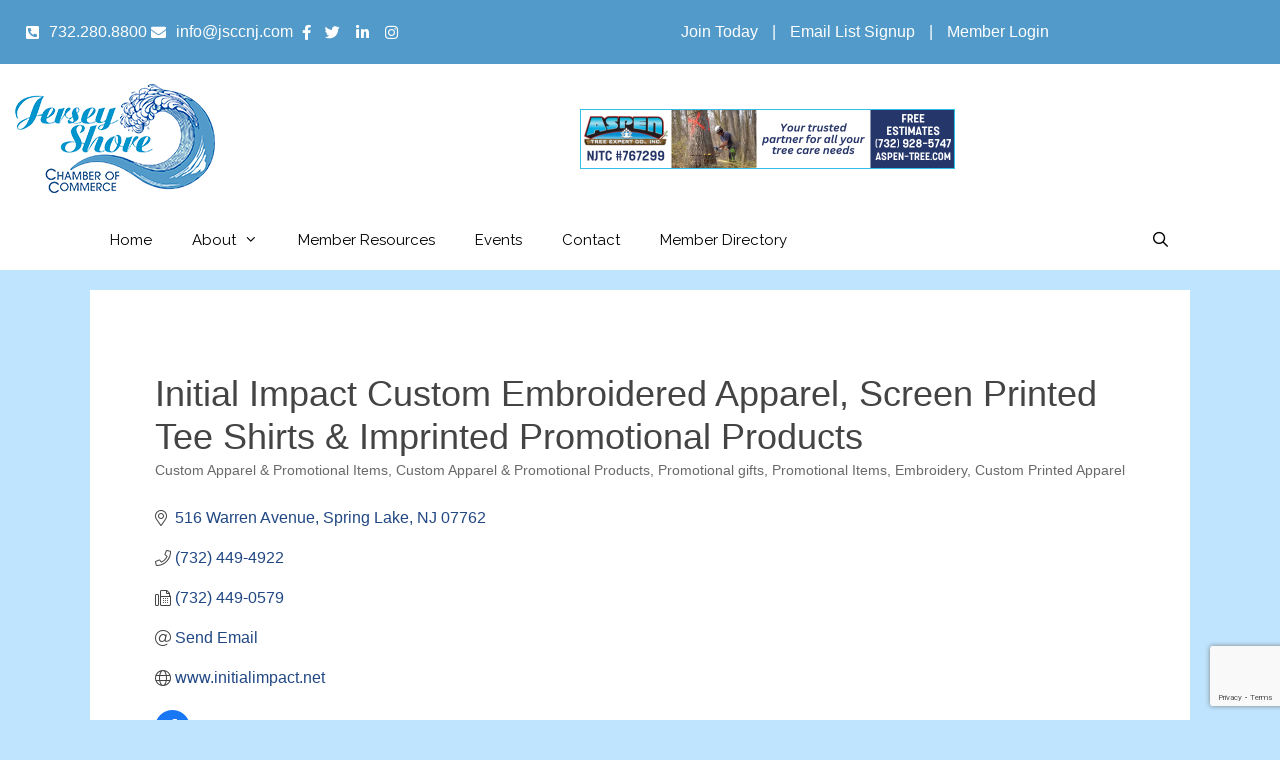

--- FILE ---
content_type: text/html; charset=utf-8
request_url: https://www.google.com/recaptcha/enterprise/anchor?ar=1&k=6LfI_T8rAAAAAMkWHrLP_GfSf3tLy9tKa839wcWa&co=aHR0cHM6Ly9idXNpbmVzcy5qZXJzZXlzaG9yZWNoYW1iZXJuai5jb206NDQz&hl=en&v=9TiwnJFHeuIw_s0wSd3fiKfN&size=invisible&anchor-ms=20000&execute-ms=30000&cb=pgs2l79l8ewa
body_size: 48157
content:
<!DOCTYPE HTML><html dir="ltr" lang="en"><head><meta http-equiv="Content-Type" content="text/html; charset=UTF-8">
<meta http-equiv="X-UA-Compatible" content="IE=edge">
<title>reCAPTCHA</title>
<style type="text/css">
/* cyrillic-ext */
@font-face {
  font-family: 'Roboto';
  font-style: normal;
  font-weight: 400;
  font-stretch: 100%;
  src: url(//fonts.gstatic.com/s/roboto/v48/KFO7CnqEu92Fr1ME7kSn66aGLdTylUAMa3GUBHMdazTgWw.woff2) format('woff2');
  unicode-range: U+0460-052F, U+1C80-1C8A, U+20B4, U+2DE0-2DFF, U+A640-A69F, U+FE2E-FE2F;
}
/* cyrillic */
@font-face {
  font-family: 'Roboto';
  font-style: normal;
  font-weight: 400;
  font-stretch: 100%;
  src: url(//fonts.gstatic.com/s/roboto/v48/KFO7CnqEu92Fr1ME7kSn66aGLdTylUAMa3iUBHMdazTgWw.woff2) format('woff2');
  unicode-range: U+0301, U+0400-045F, U+0490-0491, U+04B0-04B1, U+2116;
}
/* greek-ext */
@font-face {
  font-family: 'Roboto';
  font-style: normal;
  font-weight: 400;
  font-stretch: 100%;
  src: url(//fonts.gstatic.com/s/roboto/v48/KFO7CnqEu92Fr1ME7kSn66aGLdTylUAMa3CUBHMdazTgWw.woff2) format('woff2');
  unicode-range: U+1F00-1FFF;
}
/* greek */
@font-face {
  font-family: 'Roboto';
  font-style: normal;
  font-weight: 400;
  font-stretch: 100%;
  src: url(//fonts.gstatic.com/s/roboto/v48/KFO7CnqEu92Fr1ME7kSn66aGLdTylUAMa3-UBHMdazTgWw.woff2) format('woff2');
  unicode-range: U+0370-0377, U+037A-037F, U+0384-038A, U+038C, U+038E-03A1, U+03A3-03FF;
}
/* math */
@font-face {
  font-family: 'Roboto';
  font-style: normal;
  font-weight: 400;
  font-stretch: 100%;
  src: url(//fonts.gstatic.com/s/roboto/v48/KFO7CnqEu92Fr1ME7kSn66aGLdTylUAMawCUBHMdazTgWw.woff2) format('woff2');
  unicode-range: U+0302-0303, U+0305, U+0307-0308, U+0310, U+0312, U+0315, U+031A, U+0326-0327, U+032C, U+032F-0330, U+0332-0333, U+0338, U+033A, U+0346, U+034D, U+0391-03A1, U+03A3-03A9, U+03B1-03C9, U+03D1, U+03D5-03D6, U+03F0-03F1, U+03F4-03F5, U+2016-2017, U+2034-2038, U+203C, U+2040, U+2043, U+2047, U+2050, U+2057, U+205F, U+2070-2071, U+2074-208E, U+2090-209C, U+20D0-20DC, U+20E1, U+20E5-20EF, U+2100-2112, U+2114-2115, U+2117-2121, U+2123-214F, U+2190, U+2192, U+2194-21AE, U+21B0-21E5, U+21F1-21F2, U+21F4-2211, U+2213-2214, U+2216-22FF, U+2308-230B, U+2310, U+2319, U+231C-2321, U+2336-237A, U+237C, U+2395, U+239B-23B7, U+23D0, U+23DC-23E1, U+2474-2475, U+25AF, U+25B3, U+25B7, U+25BD, U+25C1, U+25CA, U+25CC, U+25FB, U+266D-266F, U+27C0-27FF, U+2900-2AFF, U+2B0E-2B11, U+2B30-2B4C, U+2BFE, U+3030, U+FF5B, U+FF5D, U+1D400-1D7FF, U+1EE00-1EEFF;
}
/* symbols */
@font-face {
  font-family: 'Roboto';
  font-style: normal;
  font-weight: 400;
  font-stretch: 100%;
  src: url(//fonts.gstatic.com/s/roboto/v48/KFO7CnqEu92Fr1ME7kSn66aGLdTylUAMaxKUBHMdazTgWw.woff2) format('woff2');
  unicode-range: U+0001-000C, U+000E-001F, U+007F-009F, U+20DD-20E0, U+20E2-20E4, U+2150-218F, U+2190, U+2192, U+2194-2199, U+21AF, U+21E6-21F0, U+21F3, U+2218-2219, U+2299, U+22C4-22C6, U+2300-243F, U+2440-244A, U+2460-24FF, U+25A0-27BF, U+2800-28FF, U+2921-2922, U+2981, U+29BF, U+29EB, U+2B00-2BFF, U+4DC0-4DFF, U+FFF9-FFFB, U+10140-1018E, U+10190-1019C, U+101A0, U+101D0-101FD, U+102E0-102FB, U+10E60-10E7E, U+1D2C0-1D2D3, U+1D2E0-1D37F, U+1F000-1F0FF, U+1F100-1F1AD, U+1F1E6-1F1FF, U+1F30D-1F30F, U+1F315, U+1F31C, U+1F31E, U+1F320-1F32C, U+1F336, U+1F378, U+1F37D, U+1F382, U+1F393-1F39F, U+1F3A7-1F3A8, U+1F3AC-1F3AF, U+1F3C2, U+1F3C4-1F3C6, U+1F3CA-1F3CE, U+1F3D4-1F3E0, U+1F3ED, U+1F3F1-1F3F3, U+1F3F5-1F3F7, U+1F408, U+1F415, U+1F41F, U+1F426, U+1F43F, U+1F441-1F442, U+1F444, U+1F446-1F449, U+1F44C-1F44E, U+1F453, U+1F46A, U+1F47D, U+1F4A3, U+1F4B0, U+1F4B3, U+1F4B9, U+1F4BB, U+1F4BF, U+1F4C8-1F4CB, U+1F4D6, U+1F4DA, U+1F4DF, U+1F4E3-1F4E6, U+1F4EA-1F4ED, U+1F4F7, U+1F4F9-1F4FB, U+1F4FD-1F4FE, U+1F503, U+1F507-1F50B, U+1F50D, U+1F512-1F513, U+1F53E-1F54A, U+1F54F-1F5FA, U+1F610, U+1F650-1F67F, U+1F687, U+1F68D, U+1F691, U+1F694, U+1F698, U+1F6AD, U+1F6B2, U+1F6B9-1F6BA, U+1F6BC, U+1F6C6-1F6CF, U+1F6D3-1F6D7, U+1F6E0-1F6EA, U+1F6F0-1F6F3, U+1F6F7-1F6FC, U+1F700-1F7FF, U+1F800-1F80B, U+1F810-1F847, U+1F850-1F859, U+1F860-1F887, U+1F890-1F8AD, U+1F8B0-1F8BB, U+1F8C0-1F8C1, U+1F900-1F90B, U+1F93B, U+1F946, U+1F984, U+1F996, U+1F9E9, U+1FA00-1FA6F, U+1FA70-1FA7C, U+1FA80-1FA89, U+1FA8F-1FAC6, U+1FACE-1FADC, U+1FADF-1FAE9, U+1FAF0-1FAF8, U+1FB00-1FBFF;
}
/* vietnamese */
@font-face {
  font-family: 'Roboto';
  font-style: normal;
  font-weight: 400;
  font-stretch: 100%;
  src: url(//fonts.gstatic.com/s/roboto/v48/KFO7CnqEu92Fr1ME7kSn66aGLdTylUAMa3OUBHMdazTgWw.woff2) format('woff2');
  unicode-range: U+0102-0103, U+0110-0111, U+0128-0129, U+0168-0169, U+01A0-01A1, U+01AF-01B0, U+0300-0301, U+0303-0304, U+0308-0309, U+0323, U+0329, U+1EA0-1EF9, U+20AB;
}
/* latin-ext */
@font-face {
  font-family: 'Roboto';
  font-style: normal;
  font-weight: 400;
  font-stretch: 100%;
  src: url(//fonts.gstatic.com/s/roboto/v48/KFO7CnqEu92Fr1ME7kSn66aGLdTylUAMa3KUBHMdazTgWw.woff2) format('woff2');
  unicode-range: U+0100-02BA, U+02BD-02C5, U+02C7-02CC, U+02CE-02D7, U+02DD-02FF, U+0304, U+0308, U+0329, U+1D00-1DBF, U+1E00-1E9F, U+1EF2-1EFF, U+2020, U+20A0-20AB, U+20AD-20C0, U+2113, U+2C60-2C7F, U+A720-A7FF;
}
/* latin */
@font-face {
  font-family: 'Roboto';
  font-style: normal;
  font-weight: 400;
  font-stretch: 100%;
  src: url(//fonts.gstatic.com/s/roboto/v48/KFO7CnqEu92Fr1ME7kSn66aGLdTylUAMa3yUBHMdazQ.woff2) format('woff2');
  unicode-range: U+0000-00FF, U+0131, U+0152-0153, U+02BB-02BC, U+02C6, U+02DA, U+02DC, U+0304, U+0308, U+0329, U+2000-206F, U+20AC, U+2122, U+2191, U+2193, U+2212, U+2215, U+FEFF, U+FFFD;
}
/* cyrillic-ext */
@font-face {
  font-family: 'Roboto';
  font-style: normal;
  font-weight: 500;
  font-stretch: 100%;
  src: url(//fonts.gstatic.com/s/roboto/v48/KFO7CnqEu92Fr1ME7kSn66aGLdTylUAMa3GUBHMdazTgWw.woff2) format('woff2');
  unicode-range: U+0460-052F, U+1C80-1C8A, U+20B4, U+2DE0-2DFF, U+A640-A69F, U+FE2E-FE2F;
}
/* cyrillic */
@font-face {
  font-family: 'Roboto';
  font-style: normal;
  font-weight: 500;
  font-stretch: 100%;
  src: url(//fonts.gstatic.com/s/roboto/v48/KFO7CnqEu92Fr1ME7kSn66aGLdTylUAMa3iUBHMdazTgWw.woff2) format('woff2');
  unicode-range: U+0301, U+0400-045F, U+0490-0491, U+04B0-04B1, U+2116;
}
/* greek-ext */
@font-face {
  font-family: 'Roboto';
  font-style: normal;
  font-weight: 500;
  font-stretch: 100%;
  src: url(//fonts.gstatic.com/s/roboto/v48/KFO7CnqEu92Fr1ME7kSn66aGLdTylUAMa3CUBHMdazTgWw.woff2) format('woff2');
  unicode-range: U+1F00-1FFF;
}
/* greek */
@font-face {
  font-family: 'Roboto';
  font-style: normal;
  font-weight: 500;
  font-stretch: 100%;
  src: url(//fonts.gstatic.com/s/roboto/v48/KFO7CnqEu92Fr1ME7kSn66aGLdTylUAMa3-UBHMdazTgWw.woff2) format('woff2');
  unicode-range: U+0370-0377, U+037A-037F, U+0384-038A, U+038C, U+038E-03A1, U+03A3-03FF;
}
/* math */
@font-face {
  font-family: 'Roboto';
  font-style: normal;
  font-weight: 500;
  font-stretch: 100%;
  src: url(//fonts.gstatic.com/s/roboto/v48/KFO7CnqEu92Fr1ME7kSn66aGLdTylUAMawCUBHMdazTgWw.woff2) format('woff2');
  unicode-range: U+0302-0303, U+0305, U+0307-0308, U+0310, U+0312, U+0315, U+031A, U+0326-0327, U+032C, U+032F-0330, U+0332-0333, U+0338, U+033A, U+0346, U+034D, U+0391-03A1, U+03A3-03A9, U+03B1-03C9, U+03D1, U+03D5-03D6, U+03F0-03F1, U+03F4-03F5, U+2016-2017, U+2034-2038, U+203C, U+2040, U+2043, U+2047, U+2050, U+2057, U+205F, U+2070-2071, U+2074-208E, U+2090-209C, U+20D0-20DC, U+20E1, U+20E5-20EF, U+2100-2112, U+2114-2115, U+2117-2121, U+2123-214F, U+2190, U+2192, U+2194-21AE, U+21B0-21E5, U+21F1-21F2, U+21F4-2211, U+2213-2214, U+2216-22FF, U+2308-230B, U+2310, U+2319, U+231C-2321, U+2336-237A, U+237C, U+2395, U+239B-23B7, U+23D0, U+23DC-23E1, U+2474-2475, U+25AF, U+25B3, U+25B7, U+25BD, U+25C1, U+25CA, U+25CC, U+25FB, U+266D-266F, U+27C0-27FF, U+2900-2AFF, U+2B0E-2B11, U+2B30-2B4C, U+2BFE, U+3030, U+FF5B, U+FF5D, U+1D400-1D7FF, U+1EE00-1EEFF;
}
/* symbols */
@font-face {
  font-family: 'Roboto';
  font-style: normal;
  font-weight: 500;
  font-stretch: 100%;
  src: url(//fonts.gstatic.com/s/roboto/v48/KFO7CnqEu92Fr1ME7kSn66aGLdTylUAMaxKUBHMdazTgWw.woff2) format('woff2');
  unicode-range: U+0001-000C, U+000E-001F, U+007F-009F, U+20DD-20E0, U+20E2-20E4, U+2150-218F, U+2190, U+2192, U+2194-2199, U+21AF, U+21E6-21F0, U+21F3, U+2218-2219, U+2299, U+22C4-22C6, U+2300-243F, U+2440-244A, U+2460-24FF, U+25A0-27BF, U+2800-28FF, U+2921-2922, U+2981, U+29BF, U+29EB, U+2B00-2BFF, U+4DC0-4DFF, U+FFF9-FFFB, U+10140-1018E, U+10190-1019C, U+101A0, U+101D0-101FD, U+102E0-102FB, U+10E60-10E7E, U+1D2C0-1D2D3, U+1D2E0-1D37F, U+1F000-1F0FF, U+1F100-1F1AD, U+1F1E6-1F1FF, U+1F30D-1F30F, U+1F315, U+1F31C, U+1F31E, U+1F320-1F32C, U+1F336, U+1F378, U+1F37D, U+1F382, U+1F393-1F39F, U+1F3A7-1F3A8, U+1F3AC-1F3AF, U+1F3C2, U+1F3C4-1F3C6, U+1F3CA-1F3CE, U+1F3D4-1F3E0, U+1F3ED, U+1F3F1-1F3F3, U+1F3F5-1F3F7, U+1F408, U+1F415, U+1F41F, U+1F426, U+1F43F, U+1F441-1F442, U+1F444, U+1F446-1F449, U+1F44C-1F44E, U+1F453, U+1F46A, U+1F47D, U+1F4A3, U+1F4B0, U+1F4B3, U+1F4B9, U+1F4BB, U+1F4BF, U+1F4C8-1F4CB, U+1F4D6, U+1F4DA, U+1F4DF, U+1F4E3-1F4E6, U+1F4EA-1F4ED, U+1F4F7, U+1F4F9-1F4FB, U+1F4FD-1F4FE, U+1F503, U+1F507-1F50B, U+1F50D, U+1F512-1F513, U+1F53E-1F54A, U+1F54F-1F5FA, U+1F610, U+1F650-1F67F, U+1F687, U+1F68D, U+1F691, U+1F694, U+1F698, U+1F6AD, U+1F6B2, U+1F6B9-1F6BA, U+1F6BC, U+1F6C6-1F6CF, U+1F6D3-1F6D7, U+1F6E0-1F6EA, U+1F6F0-1F6F3, U+1F6F7-1F6FC, U+1F700-1F7FF, U+1F800-1F80B, U+1F810-1F847, U+1F850-1F859, U+1F860-1F887, U+1F890-1F8AD, U+1F8B0-1F8BB, U+1F8C0-1F8C1, U+1F900-1F90B, U+1F93B, U+1F946, U+1F984, U+1F996, U+1F9E9, U+1FA00-1FA6F, U+1FA70-1FA7C, U+1FA80-1FA89, U+1FA8F-1FAC6, U+1FACE-1FADC, U+1FADF-1FAE9, U+1FAF0-1FAF8, U+1FB00-1FBFF;
}
/* vietnamese */
@font-face {
  font-family: 'Roboto';
  font-style: normal;
  font-weight: 500;
  font-stretch: 100%;
  src: url(//fonts.gstatic.com/s/roboto/v48/KFO7CnqEu92Fr1ME7kSn66aGLdTylUAMa3OUBHMdazTgWw.woff2) format('woff2');
  unicode-range: U+0102-0103, U+0110-0111, U+0128-0129, U+0168-0169, U+01A0-01A1, U+01AF-01B0, U+0300-0301, U+0303-0304, U+0308-0309, U+0323, U+0329, U+1EA0-1EF9, U+20AB;
}
/* latin-ext */
@font-face {
  font-family: 'Roboto';
  font-style: normal;
  font-weight: 500;
  font-stretch: 100%;
  src: url(//fonts.gstatic.com/s/roboto/v48/KFO7CnqEu92Fr1ME7kSn66aGLdTylUAMa3KUBHMdazTgWw.woff2) format('woff2');
  unicode-range: U+0100-02BA, U+02BD-02C5, U+02C7-02CC, U+02CE-02D7, U+02DD-02FF, U+0304, U+0308, U+0329, U+1D00-1DBF, U+1E00-1E9F, U+1EF2-1EFF, U+2020, U+20A0-20AB, U+20AD-20C0, U+2113, U+2C60-2C7F, U+A720-A7FF;
}
/* latin */
@font-face {
  font-family: 'Roboto';
  font-style: normal;
  font-weight: 500;
  font-stretch: 100%;
  src: url(//fonts.gstatic.com/s/roboto/v48/KFO7CnqEu92Fr1ME7kSn66aGLdTylUAMa3yUBHMdazQ.woff2) format('woff2');
  unicode-range: U+0000-00FF, U+0131, U+0152-0153, U+02BB-02BC, U+02C6, U+02DA, U+02DC, U+0304, U+0308, U+0329, U+2000-206F, U+20AC, U+2122, U+2191, U+2193, U+2212, U+2215, U+FEFF, U+FFFD;
}
/* cyrillic-ext */
@font-face {
  font-family: 'Roboto';
  font-style: normal;
  font-weight: 900;
  font-stretch: 100%;
  src: url(//fonts.gstatic.com/s/roboto/v48/KFO7CnqEu92Fr1ME7kSn66aGLdTylUAMa3GUBHMdazTgWw.woff2) format('woff2');
  unicode-range: U+0460-052F, U+1C80-1C8A, U+20B4, U+2DE0-2DFF, U+A640-A69F, U+FE2E-FE2F;
}
/* cyrillic */
@font-face {
  font-family: 'Roboto';
  font-style: normal;
  font-weight: 900;
  font-stretch: 100%;
  src: url(//fonts.gstatic.com/s/roboto/v48/KFO7CnqEu92Fr1ME7kSn66aGLdTylUAMa3iUBHMdazTgWw.woff2) format('woff2');
  unicode-range: U+0301, U+0400-045F, U+0490-0491, U+04B0-04B1, U+2116;
}
/* greek-ext */
@font-face {
  font-family: 'Roboto';
  font-style: normal;
  font-weight: 900;
  font-stretch: 100%;
  src: url(//fonts.gstatic.com/s/roboto/v48/KFO7CnqEu92Fr1ME7kSn66aGLdTylUAMa3CUBHMdazTgWw.woff2) format('woff2');
  unicode-range: U+1F00-1FFF;
}
/* greek */
@font-face {
  font-family: 'Roboto';
  font-style: normal;
  font-weight: 900;
  font-stretch: 100%;
  src: url(//fonts.gstatic.com/s/roboto/v48/KFO7CnqEu92Fr1ME7kSn66aGLdTylUAMa3-UBHMdazTgWw.woff2) format('woff2');
  unicode-range: U+0370-0377, U+037A-037F, U+0384-038A, U+038C, U+038E-03A1, U+03A3-03FF;
}
/* math */
@font-face {
  font-family: 'Roboto';
  font-style: normal;
  font-weight: 900;
  font-stretch: 100%;
  src: url(//fonts.gstatic.com/s/roboto/v48/KFO7CnqEu92Fr1ME7kSn66aGLdTylUAMawCUBHMdazTgWw.woff2) format('woff2');
  unicode-range: U+0302-0303, U+0305, U+0307-0308, U+0310, U+0312, U+0315, U+031A, U+0326-0327, U+032C, U+032F-0330, U+0332-0333, U+0338, U+033A, U+0346, U+034D, U+0391-03A1, U+03A3-03A9, U+03B1-03C9, U+03D1, U+03D5-03D6, U+03F0-03F1, U+03F4-03F5, U+2016-2017, U+2034-2038, U+203C, U+2040, U+2043, U+2047, U+2050, U+2057, U+205F, U+2070-2071, U+2074-208E, U+2090-209C, U+20D0-20DC, U+20E1, U+20E5-20EF, U+2100-2112, U+2114-2115, U+2117-2121, U+2123-214F, U+2190, U+2192, U+2194-21AE, U+21B0-21E5, U+21F1-21F2, U+21F4-2211, U+2213-2214, U+2216-22FF, U+2308-230B, U+2310, U+2319, U+231C-2321, U+2336-237A, U+237C, U+2395, U+239B-23B7, U+23D0, U+23DC-23E1, U+2474-2475, U+25AF, U+25B3, U+25B7, U+25BD, U+25C1, U+25CA, U+25CC, U+25FB, U+266D-266F, U+27C0-27FF, U+2900-2AFF, U+2B0E-2B11, U+2B30-2B4C, U+2BFE, U+3030, U+FF5B, U+FF5D, U+1D400-1D7FF, U+1EE00-1EEFF;
}
/* symbols */
@font-face {
  font-family: 'Roboto';
  font-style: normal;
  font-weight: 900;
  font-stretch: 100%;
  src: url(//fonts.gstatic.com/s/roboto/v48/KFO7CnqEu92Fr1ME7kSn66aGLdTylUAMaxKUBHMdazTgWw.woff2) format('woff2');
  unicode-range: U+0001-000C, U+000E-001F, U+007F-009F, U+20DD-20E0, U+20E2-20E4, U+2150-218F, U+2190, U+2192, U+2194-2199, U+21AF, U+21E6-21F0, U+21F3, U+2218-2219, U+2299, U+22C4-22C6, U+2300-243F, U+2440-244A, U+2460-24FF, U+25A0-27BF, U+2800-28FF, U+2921-2922, U+2981, U+29BF, U+29EB, U+2B00-2BFF, U+4DC0-4DFF, U+FFF9-FFFB, U+10140-1018E, U+10190-1019C, U+101A0, U+101D0-101FD, U+102E0-102FB, U+10E60-10E7E, U+1D2C0-1D2D3, U+1D2E0-1D37F, U+1F000-1F0FF, U+1F100-1F1AD, U+1F1E6-1F1FF, U+1F30D-1F30F, U+1F315, U+1F31C, U+1F31E, U+1F320-1F32C, U+1F336, U+1F378, U+1F37D, U+1F382, U+1F393-1F39F, U+1F3A7-1F3A8, U+1F3AC-1F3AF, U+1F3C2, U+1F3C4-1F3C6, U+1F3CA-1F3CE, U+1F3D4-1F3E0, U+1F3ED, U+1F3F1-1F3F3, U+1F3F5-1F3F7, U+1F408, U+1F415, U+1F41F, U+1F426, U+1F43F, U+1F441-1F442, U+1F444, U+1F446-1F449, U+1F44C-1F44E, U+1F453, U+1F46A, U+1F47D, U+1F4A3, U+1F4B0, U+1F4B3, U+1F4B9, U+1F4BB, U+1F4BF, U+1F4C8-1F4CB, U+1F4D6, U+1F4DA, U+1F4DF, U+1F4E3-1F4E6, U+1F4EA-1F4ED, U+1F4F7, U+1F4F9-1F4FB, U+1F4FD-1F4FE, U+1F503, U+1F507-1F50B, U+1F50D, U+1F512-1F513, U+1F53E-1F54A, U+1F54F-1F5FA, U+1F610, U+1F650-1F67F, U+1F687, U+1F68D, U+1F691, U+1F694, U+1F698, U+1F6AD, U+1F6B2, U+1F6B9-1F6BA, U+1F6BC, U+1F6C6-1F6CF, U+1F6D3-1F6D7, U+1F6E0-1F6EA, U+1F6F0-1F6F3, U+1F6F7-1F6FC, U+1F700-1F7FF, U+1F800-1F80B, U+1F810-1F847, U+1F850-1F859, U+1F860-1F887, U+1F890-1F8AD, U+1F8B0-1F8BB, U+1F8C0-1F8C1, U+1F900-1F90B, U+1F93B, U+1F946, U+1F984, U+1F996, U+1F9E9, U+1FA00-1FA6F, U+1FA70-1FA7C, U+1FA80-1FA89, U+1FA8F-1FAC6, U+1FACE-1FADC, U+1FADF-1FAE9, U+1FAF0-1FAF8, U+1FB00-1FBFF;
}
/* vietnamese */
@font-face {
  font-family: 'Roboto';
  font-style: normal;
  font-weight: 900;
  font-stretch: 100%;
  src: url(//fonts.gstatic.com/s/roboto/v48/KFO7CnqEu92Fr1ME7kSn66aGLdTylUAMa3OUBHMdazTgWw.woff2) format('woff2');
  unicode-range: U+0102-0103, U+0110-0111, U+0128-0129, U+0168-0169, U+01A0-01A1, U+01AF-01B0, U+0300-0301, U+0303-0304, U+0308-0309, U+0323, U+0329, U+1EA0-1EF9, U+20AB;
}
/* latin-ext */
@font-face {
  font-family: 'Roboto';
  font-style: normal;
  font-weight: 900;
  font-stretch: 100%;
  src: url(//fonts.gstatic.com/s/roboto/v48/KFO7CnqEu92Fr1ME7kSn66aGLdTylUAMa3KUBHMdazTgWw.woff2) format('woff2');
  unicode-range: U+0100-02BA, U+02BD-02C5, U+02C7-02CC, U+02CE-02D7, U+02DD-02FF, U+0304, U+0308, U+0329, U+1D00-1DBF, U+1E00-1E9F, U+1EF2-1EFF, U+2020, U+20A0-20AB, U+20AD-20C0, U+2113, U+2C60-2C7F, U+A720-A7FF;
}
/* latin */
@font-face {
  font-family: 'Roboto';
  font-style: normal;
  font-weight: 900;
  font-stretch: 100%;
  src: url(//fonts.gstatic.com/s/roboto/v48/KFO7CnqEu92Fr1ME7kSn66aGLdTylUAMa3yUBHMdazQ.woff2) format('woff2');
  unicode-range: U+0000-00FF, U+0131, U+0152-0153, U+02BB-02BC, U+02C6, U+02DA, U+02DC, U+0304, U+0308, U+0329, U+2000-206F, U+20AC, U+2122, U+2191, U+2193, U+2212, U+2215, U+FEFF, U+FFFD;
}

</style>
<link rel="stylesheet" type="text/css" href="https://www.gstatic.com/recaptcha/releases/9TiwnJFHeuIw_s0wSd3fiKfN/styles__ltr.css">
<script nonce="8zSQKcO_L4FCIip_i2m1Ag" type="text/javascript">window['__recaptcha_api'] = 'https://www.google.com/recaptcha/enterprise/';</script>
<script type="text/javascript" src="https://www.gstatic.com/recaptcha/releases/9TiwnJFHeuIw_s0wSd3fiKfN/recaptcha__en.js" nonce="8zSQKcO_L4FCIip_i2m1Ag">
      
    </script></head>
<body><div id="rc-anchor-alert" class="rc-anchor-alert"></div>
<input type="hidden" id="recaptcha-token" value="[base64]">
<script type="text/javascript" nonce="8zSQKcO_L4FCIip_i2m1Ag">
      recaptcha.anchor.Main.init("[\x22ainput\x22,[\x22bgdata\x22,\x22\x22,\[base64]/[base64]/[base64]/[base64]/[base64]/[base64]/[base64]/[base64]/[base64]/[base64]\\u003d\x22,\[base64]\\u003d\\u003d\x22,\x22wobDisKvw6QAw7vCm8KRXcO3ScOjAsO0DzwewqIHw7VfB8OBwoseTBvDjMKGBMKOaQfCr8O8wpzDthrCrcK4w5o5woo0wqc4w4bCsxcrPsKpQH1iDsKPw5ZqERAFwoPCix3CmSVBw4XDoFfDvW7CuFNVw547wrzDs0F/Nm7DtEfCgcK5w5ZLw6NlJcKOw5TDl3XDr8ONwo9jw4fDk8Orw53CpD7DvsKRw5UERcOmRjPCo8Ozw5dnYl5Zw5gLa8Obwp7CqEbDgcOMw5PCmBbCpMO0VWjDsWDCixXCqxpfBMKJacKCSsKUXMK9w4h0QsKJT1FuwohSI8KOw7/DoAkME1theWYWw5TDsMK4w5YueMOaFA8aVxxgcsKRGUtSFi9dBTBRwpQ+fMONw7cgwq/Cj8ONwqxzXz5FHMKkw5h1wqvDn8O2TcODQ8Olw5/CqMKNP1gkwonCp8KCKcKgd8Kqwr/CiMOaw4pVc2swQ8OiRRtJL0Qjw4fCsMKreG15VnNpG8K9wpx+w5N8w5Y4wow/w6PCl1AqBcO4w6QdVMOOwpXDmAI/w7/Dl3jClMK2d0rCj8OQVTgjw75uw51cw6BaV8KQf8OnK2PChcO5H8KbTzIVaMO7wrY5w6ZhL8OsQ2opwpXCrnwyCcK+PEvDmkfDisKdw7nCrFNdbMKmH8K9KDjDvcOSPQDClcObX1HCtcKNSWjDiMKcKw3ClhfDlzrCjQvDnVfDvCEhwpnCmMO/RcK3w7ojwoRvwpjCvMKBKUFJIR5ZwoPDhMKzw4YcwobCmljCgBEMOFrCisKlXgDDt8KpFlzDu8KTe0vDkTjDtMOWBQHChxnDpMKewpdufMOzBk9pw55dwovCjcKOw6Z2Cwk2w6HDrsK5GcOVwprDt8OMw7t3woEvLRR2CB/[base64]/SMOMwr3DuCEXQcKsLMOrPAMPw7JnbyHDlcK1YsKPw7Msa8KTVUbDj1DCpcKdwqXCgcKwwpplPMKiYcKlwpDDusKtw7N+w5PDnzzCtcKswocsUit2Fg4Hwq7Cq8KZZcO7SsKxNQ/CgzzCpsKFw5wVwpsiH8OsWx9hw7nChMKgeGhKUCPClcKbNEPDh0B8c8OgEsKJfxstwqLDn8OfwrnDgx0cVMOyw5/CnsKcw54cw4xkw4RhwqHDg8OBYMO8NMOiw68Iwo4/LMOoAkAVw7vCihUfw7jChhw+wo3DoXjCpnsqw63CoMObwot/KC3Dh8OjwoktMcO1f8Kgw6IhNcOeAhV8WCPDuMKqA8OoDMOBAztxacONG8K2YBdDHCPDlsOaw6x6H8OJZW86OUBQw5LCi8ODWlnDrSvCpA3CgQ7CssKDwqIYCMKOwrzCuzrCucOfEzTDgXoyaSRxZcKfbMKZdB/DvQ1fw5U/WhzDk8KHw6HCu8O8DSosw6LDm1NnXC/CicKUwpfDs8OFw7bDhMKvw5TDt8OAwrZTQETCscK5G1wtD8Ojw65dw4/DscOvw5DDnRnDlMKowrrCl8KQwpAEd8KwA0rClcKfTsKadcOuwqPDlDxzwqNswoEkC8KSIwDDjMOLw7HCnUTDmsOlwp/CqMOGeSZ6w6XClMKtwprDq2pgw6B4XcKxw5kHfsOfwocuwo5vb0hsY3LDuxZiSXdmw5hmwp/DlsKJwoPDmVpWwotlwpYrEGkywoLDvsO/cMOqXMK7ZMKicXcwwrJUw6jChWHDnS/CmXo+esKewoBvK8O1wpxCwpbDtXnCt0gvwrbDs8KIwoHCpMOkB8OTwoLDoMK/wqtsQMK3cSx/w4zCiMKVw6vCkGwQIzg8QsOpKWbCqMKOQiLDoMK7w67DssOhw7vCrcOCFMOBw7jDvMO/NcK0WcOTwrwAFXTDu2NINsKfw5jDj8O0d8OqR8O2w40FEl/CjTLDmBVofg5XVgdrM3skwrQ9w58Lw7jDlMKqBcKdw5rDnU1rWVE4RMKbUX/Du8KLw4jDmMK5M1fCvMOzIlbDs8KcRFbCrSNMwqrCjXF6wp7DqjFnCh3DnsOcSFgbdQFXwpbDjGpPDSZ4wpcSBsOBwq9WcMOpwrpBw6QmVMKYwoTDoyBGwqnDojTDmcOMWG/CvcKhRsKTHMK/wprDlcOXCiIwwoHDiDBXRsK5wp4RNzDDtxpYw5plOT8Rw6LCujZRw63DnMKdWcKRw7nDnyzDhSgzwoPDtx1rNxJBAkLDpAogAcOWVVjDtMOcwqILRy92wqJbw74VEHfCm8KnUHBnGXc/[base64]/[base64]/ClMKpw6bDpsOiw5/DiWnDlcOpwpzCkErDt8ORw5HCgMKdw4EDFB/[base64]/DicODeDXDkzzCrg/Co8KjSgEbw4HCtsO2UxLDkcKKbsK5wpwwLsOSw4kNG1pHWFIywqXClMKxXsKGw6jDjMOffcOsw4RxB8OlI2fCpTnDkGjCu8KQwpLCpS8awopMScKcKMO5HcKWBMOeXhPDhMOzwowxPxjDrgd/w7jCow54wrNrbGBCw54lw55Kw57ClMKbfsKETzcFw5plD8K4wq7CtcO9cWrCuD4bw6QOwpzDjMORGmLDrcOGW3DDlcKAwoLCgMOiwq/Cs8KiXsOgbEDDt8K9UcKzwqgaWh3Ck8OMwrUgZMKRwq/DlRUFFMK9SsKUwpLDscKeHRHDsMKtDMKjwrLDm1XCuDHDicO8KyEzwqPDjcOxaBUVw4FYwrQkEMOmwr9JN8OTwprDrDbCpA08EcKMw7/Chglyw4vCrQpOw4sVw44xw68gKXnDjhrCgxnDtsOJZMOuJ8K9w5rCpcKWwr42w5fCtcK7GcORw79ew4ENbjUQOys7wpjChcKjDBrDncKnWcKzAcKFBn/CoMOOwp/[base64]/[base64]/DtxnCnE/DuDLCiF3DqMOew5nCpsKrwoY2w73DjxDCmMKQGCxJw547wonDocOKwqPCmMOnwooiwrfDtMK7NWLDoG/CmXF8DMOvfsO3G39gM1XDnXUlwqQrwrTDuBUXwpcPwo1XKTXDq8OrwqfDpsOVacK9K8KJQFfDog3CgU3CkcOSLGrCjMKwKR0/woPCs3TCncKHwqfDogvDkQAjwo8DU8OENwoaw5t8YCLCisKdwrx7w7wZVBfDm2B+wowSwpDDonvDncKxwoVVI0DCtAjCgcK5U8KAw4RswroCOcK1wqbCjwvDgkHDnMOaUsKdF3TDpkQKJMKMZAYGw5XDqcO5DSbCrsKgwoZnHx/Ds8KMwqPCmMOQw64PF2jDgFTCn8OvNGJGEcOWQMKfw7DCrsOvK0Unw54lw6rCicKQRsOwDMO6wo5kSFjDq0hRfMOnw4xVw7rDkcO2TcK7wr3DjQxDG0rDnMKZw57CnS7Dg8OjR8ODMsOVaTXDpsOzwqLDmcORwpDDgMO/NRDDgQ55woQIT8KmacOCdFjCmXUdUyQmworCjHE4XTNbXsKLXsKEwpxlw4FccMKjYzXDjUPDusOAa2bDtCtNCMKowrPCq1DDm8Kvw7diRz3Ch8OtwoTDg38ow6LCqlHDnsO9w4rChg3Dsm/DtMKXw79zOcOMPsKtw6RqGmPCtUF1bMO6w6pwwpfDhXvCiHPDscOhw4DDt0LDrcO+w4TDosKPVXMXCsKAwrTCssOrSXnDn3nCv8OLb3vCrcKkUsOPwpHDlVXCicOaw6/[base64]/wplgwqvCn8OubjUdw5RIw5LDmsOeNcKCw5Nxw4kYEMOIwokhwprCkD5dJyhOwp06w6nDhcK4wqvCkXJ3wqxvw47DjWPDm8OqwrY1Z8OJNRjChnwJbS/[base64]/Dg0TDi8OGw5TDvRXDi8O3JRvDr8K5DcKNV8KVwrnCpxfDoMKEw4HCtB7DgsORw4TDvsOGw7dNw610T8ObcQbCp8KwwrXClGLClsO9w4DDsw8QEMOsw6nDnyvCumPDjsKYHU/DuzDCksOLXWPChAc2YcK8w5LDgwkwc1LCjMKqw7pSelA3wojDtyjDiV5TUFxDwpHCqBthU2FAKjfCvFt9w7/DolbDgzHDnMK7wqTDk3Q6wqRNYsOswpHDssK4wpHDqmQFw6tHw57DhcKeGVgEwpHDu8KqwoLCgATCh8OaOwxHwq9hVAgbw5jDoQ4cw6Z9wogERcKwaFoiwpRiK8Oew78wLcKqwpXDlsOawpYNw6PCj8OJT8Knw5XDoMO/C8OMTMKjw50YwoXDpCRFDwnCjRMUHQXDlcKGwprDmcOSwpvDgsOiwoTCvEo+w4fDn8ONw5XCqj1BA8O/eCoiUznDkGzDg0bCjMKwV8O6OSYRC8Ohw7pdVsKQD8OuwqpUOcKEwprDjcKFwpgjW14eZDYOwp/DlgAuQ8KdYHXDrMOfYA3Dv3LDh8Kqw6t8w5vDpcOYw7YZKMOfwro0wqrCoD/CscOUwosXRMOOYB/DncOURBxNwrxLSXTDg8KVw7XCj8OVwpYHMMKIMSIxwrgAw6lPw5zDnD8gN8OVwo/Dn8Ohw77Dg8OJwozDqwVPwpvCjMOGw6xIIMKTwrBSw6/DhlDCn8KewqzCpHoew61lwo3Cuw/DssKIw79iQMOQwpbDlMOEfyHCpx5LwrTClWN/XcOYwpg2elrDhsKxemXCksOaTcKUC8OmA8KpK1bCv8Ogwo7Cv8KUw4fCqwJow4JJw5VHw48bY8Kuw6g3BWbCiMOrZ2PCoQQ6JAENcQTDusKrw5/CtsOnwr3Cl1XDnjVgPz/CtlB7FcK2w5vDksOBwrDDhMOyGsKtHyvDkcOhw5cGw5M6I8OxTsOcEcKlwqVcCw9LS8KhW8OrwqDCu2VQe3XDu8ODISNvWcOxXsO/EwRLH8OZwpR3w4UVGHfCtTZKwrTDq2l1ODMaw5nDmMKlw44STgjCucO8wpcdDQBTw6RVw4AuPMKCWTfCn8OSw5vCngYhO8O6wq0/[base64]/[base64]/[base64]/E8K4w6IYAsKHITE6RVvDuMOQw5o7w5kjwqEwUsOOwqfDuTRrwqUPTnNswpZBwo9OBcKfacOBw4LDlMOmw71JwobCi8OywrLDlcKHTSvDnlrDkzgGWzFSCn/Cu8OjZMOBLMKsNMOOCcKzecOsI8Oew5DDvCU8FMKuVW0hw4LCuETCl8OnwozDoTnDjwUPw7oTwrTCsnwCwrzCmsK3wrTDgmfCm17DrSPDnGEpw7XCkmY6GcKLWx/[base64]/DsUfDqsOQwrjDnEHCncK7MnfDkcKBw5TDlcOBw7LCuMOEwqgBwqxJwq5JemNww7k6w4cGwrLDtXLDsyJifDN5wpfDhW9Cw6jDpMO3w7/[base64]/fsKtw73CpsOowqU+w7cbGcOowpPCosOUX8KAw5dpTcKNwpFBHWfCsTLDscKUNMO3c8KPwp/DlR9YecOyScO4w7ldw4Fzw4V/w4JuAMO/ZGbCuls8w4kCICZeVX7Dl8KvwrpPNsOjw5rDj8KPw4xfURNjGMOaw6BHw5lQAQUDQUTCucOfBinDscKgw7hYOwjCisOowrbCiDDCjCXClsK/GW/[base64]/CiH7CjsKEw4MRw6A0wq4zHsOOwrIiw6ASw6bDlmZbJMKrw70/w5chwpbCo04vPGvCtcOyUSIVw5fCjsOmwq7CvErDgcK1HFsFGG0iwrUjwoPCuSfCkGo/w6htUC7CpsKSZ8OKf8KPwpbDksK9wqrCtDjDnGc3w7nDtcKXwqF6VsK7KnvDs8O5VADDhjBWw5RXwr01DBPCpyohw57CksOpwpJqw7F5wq3Cr2AyGsKYwpl/[base64]/DkMKCMcOOwq7DjCwIwr9Tw49ywqzCoTbCncOIaMKqYsKVW8O4L8O5PsODw7/CkVPDu8Kyw4LCoxXCgkfCozfCmwrDu8OXw5dzDsOTO8KgP8Knw6Jhw6Vrwrchw6pKw6QrwqozHH1OBcKCwo9Mw4XCrTNtQWoiwrLCrngBwrYIwoEhw6bCncKVw4/DjDVtw640OcKtDcKlVMKOc8O/eX3CnFFceiZBwr/Cu8OpYMO6NwjDlMO2RMO5w7VswpLCrXLCmMO8wp/CrTDCt8KVwqbCjnPDmHLCk8KIw53DgsODGcOYEsKewqJzO8KwwpwEw7fCjcOmV8OJwp7Dj1JuwofCsRYOw4x2wpbCkjADwpHDo8Ozw553N8KRU8O7BSnChS4ITmwNR8OVQ8KiwqsdH2/[base64]/w4sKwrbCnX0NQ2XDgw0FwqHDucODw4AOwq/CkERRCMOkZ8KJdWx1wpcJw5zClsOdNcOsw5chw54qJMKlwoYCHg1MNcOZCsKuw6/CtsK0LMO1alnDvkxnMHoETXZXwrXCvMOSNMKNOsOWw5vDqTjCpVTCkRo5wqpSw7TDuUtbJx9MY8OicjVFw47CgHvCiMK0w6t+w47CgMKFw6nCtMKTwqUowr/Dt3UJw73DnsKsw6LCpsKpw4XDi3xUw51Kw67Cl8OAwr/DqRzDj8Okwq8ZNi4HRQXCs1UXIBjDtwDDhDNPdMKQwo/[base64]/CijzCncKIYcKRwp4QAsK0HcKrw54PdMKPwr54FsKdw5J+TRDDkcOrccKkw6YLwqxnFsOnwpDDpcOrwqjCpMOUeAY3WkxDwoo4TFbCt0VWw5rDmUM4dSHDq8O2ACkFHnTDlMOiw6IfwrjDhWbDk3rDsW7Co8OAWns/[base64]/wqM7LxgyQ8OJwrxmw7pBCHYcIjULV8Ojw5M+UxINSFjCl8O9BMOAwrPDiE/DjsK1QjDCozrDk1djdsKyw6pSw5LDvMKBwpIrwr1hw6ocPV4TFX82Hl/Cn8KoSMKuBTYwUcKnwoF7fcKuwoxMMMOTMS5Iw5Z4G8Okw5TCvcKqGExbwphNw4XCuznCkcK0w7pcNx/CqMKdw6HDth1mC8OOwrXCj0HClsKYw70JwpN2MgvDu8KIwpbDsCPCgMK1EcKGFCdMwo3CtxU+OnkVwo1Uw6PDlMO/wq/DmMOOwqPDhVHCncKQw5gUw7UNw4szD8Kqw6vDv2fCuhTCoCRCGMKNDsKpJXAlw6k/TcOsw5IBwqJGUMK4w40Pw6lEQsO/w6JnI8OPEsOzwr0pwrM5N8OAwrNMVjoqXkRaw7QfJDHDiUpWwq/CvBjDmcKcL07DrsKCw5fCg8OswqBEw51TYAMiSxtcCcOdw4tmbm0KwrlWWsKLwpPDucONWxPDuMKfw5lHLgvCuR8swqIhwppCFsK4wrrCpxU6QMOewo0Rw6/[base64]/[base64]/VsKhw7LCrgleHMKoKcOeJcK0T8Oaw5DCpn3CgMKdYnkGwpl9JcOLSHsjOcOuCMOVwq7CusKIw7HDhcK/[base64]/[base64]/Cihk3JMKiG8OdwqHDtC3Dt3XDu8OndsKSw6PDn8OPw7h9ByPDl8K9WMKRw6RfDMOhw40jwrjCo8KqJsKPw7ciw50dQcO3Wk/CkcOwwqMdw47CoMOpw7zDncO0ShLDh8KJJUvCpF7CsRXCvMKgw7Vxb8OvVENHACFdFE0bw6bCuXUmw6/DhWTDqsO6wrwcw5PCkHcQJyLDtUA+MkrDiCktw4sBGhDDocOSwqjDqRdXw7FAw4/DmcKYwqHCtkTCs8KMwoogwrrCucOJOMKANjUiw511NcKEYcORYi9abMKYwrTCqzHDplxSw7xhCsKZw4XDrcO3w45lF8OCw7nCgnTCkF8If0oYw61XFnrDqsKJw7xJYzJII0Ihwqliw44yN8O7NB1TwpMow4VTBhjDmMKjwo9cw4XDgFxyU8OreCNESsO/w7DDq8OdPsKRLcOLR8Oww7s/O058wrQbL0PCmzrCrcKfw6VgwoQaw795EkjCosO+bCICw4nCh8KEwot1wp/DrsO0wo5cUgEnw5MXw7nCr8KhUsOqwrZXQcKdw6cPCcOtw51GEi7CmwHCh3jCh8KcecOcw5LDqDhTw6cWw6Mwwr5kw5V7w55sw78sw6/[base64]/QcKfwp7Dl8O6w6PCsjfDvcOTwrV5LcOLKHsPIcOIB3fDrQ4XfcO+aMKjwolBP8Oiw5rCrzMhfUAJw712wqfDl8Osw4nCnsKndwIMYsK0w7A4w57CrwRtXsKcw4fCrcOtL2wHHsOdw5d7wpjCkMKVJ1PCmEXCpsKUwrdsw77Do8KjXMOTFQPDtMKCMFHClMOHwp/[base64]/[base64]/woNDQmwwSmogwpgawo7DqDxTHcK9w4wgccK7wrHCqMOewpLDiCh/[base64]/w7vDvMKcw4TCv1TDvsKWwoQjw4s0Szlbw74UJFsafsKZwq/DsjbDp8OFHsOXw59iwqLCgRAAwpvCkMKRwrpgB8OWEsKxwrw3w5fDtsKiHMK5JzsCw5IHwprCnsKvHMOfwp/CocKCwrPCgUwoN8Kcw6A+PiJlwo/CvArDnhbCtsKlcGzDqibCj8KPETZcXTgPcsKuw698wqdUBRLDmUIrw47CrgZGwq/CnhXCtcOOXyhdwodQWGokw45ELsKOVsK3w5BzKsOkJyPDtX4OLzHDtMOKFcOuZFUNEgHDusOJOWzCr2DCg1XDtGY/wpLDs8OtZsOQw7jDhcOzw4/[base64]/DrQXDnzMvaEhTwppwbcKpwrrCnMK5w43DisKLwrZkwpJHwpFpwpQawpHCvlbCgsOJM8KgWipnX8K3w5V4QcK/cQIHW8KVMxrCpBUswotNUcKFBFzCpSXCgsKKAsKlw4PCqmTDkgnDtRxlGsORw5fCnWtwan7CnMKBGMKkw50uw4cuw53CmsOTNX4UHURNNMKGQMOhJ8Ova8ONXC9CPT52w5sHFsKsWMKjZ8OUwpTDn8OMw58kwrbCsAkZw7c3w4HDjcK1ZcKHMmA9woDDpjIpU3RoaiQ/w4N+SsOow7LDmT7DnFzCi0A6AcOvP8KDw4nDtMKsfjrDn8KLQFHDtcOXXsOvLCc/FcO7wqLDj8OqwpDCjnzDq8OXKcKFw47DhsKubcKgAMKww6YUSzAAw4LCnALCgMOBaBXDm0jClz0Rw6rDp25EZMKew4/CiH/CuE1tw4Eiw7DCuRDCs0HDgH7Dq8ONVcKow7MSe8OiEQvDo8Ocw6LCr0UUYMKTwqbDpSjDjVZcfcOESVrDrsOKdF/ClG/DjcK+KcK5wrJ/LjLDqTXCpCxlw6/Dkl/DjsOIwocmKhpwaQNADSADNcOlw5N6UmbDksONw6PDicOJw7fCh07DisK6w4XDr8O1w7IKRVfDt24Gw4vDosONAMO+w4nCtj7Cgmwnw7YnwqNAb8OJwojCm8OxazQ1KiDCnjFSwq7DnsK9w7lmN0/DhE0vwodwGMOqwpbDnjIGw6E0AcOswqMJwoI2eXJBw4w9fBwpIRjCpsOJw6Idw7vCkFxkJMKAXcK4w6RAHDbDnhoKw7x2HcOlwrQKHFnDqcKCwocsUi0+wqXDmAs/UlFfw6A+c8KhccOeHiFTfMOCeiTDnnTDvAlxFh4EecOnw5TCkGNuw44nAkYKwqIjYkbDvjrCmcOISH5aaMOuBMOAwp4fwqPCt8KzYW1mw5nCskFdwp4lDMKGbg4cShUCecKGw5/DhcOVwq/CuMOGw49xwrRdZhvDl8OZQRHCnzxvwoNlVcKhwqfCkMKjw77Ck8Oww7RywpgEw7nDqsKwBcKAwobDl3xkdm7CoMKEw6hUw418wroCwqrDshETXV5hHUVrasOEF8OKd8Kowp/CrcKrLcObw4towookw6tyO1jCvxIZDCfCsD/[base64]/CiGsCUUJKwokQBjfDv2vCvlplY3xVEMKoUMKvwojCmkliPx3CucKSw4XCgA7DmMKew5jCiRQZwpVfQsKVDC8BMcOdcMOAwrzCqwfDpQ8/[base64]/CnMOgwo5BwrFqeDUPw7DCksOULcKSw4JBw5PDlHfCkCXCgcOFw67Di8OyUMKwwpk2wpjCm8O/wqJuwrLCogrDuwnDoEIUwqrCnETCsSFgeMKPXcK/[base64]/DvQ42K0LDhcOuwqpbDkvDrXFNGnAlwpdow5vCpA51MMOTw6ppJ8K0QBBww5gIZMOKw4Yqwr0LY1p9FcO5woRBemLDlcK9DMKMw6kILcOYwqghXWvDi2HCsRjDlQvDmTUaw6IwHcOmwpg6w6IWakbDjMOwCcKRw4DDqFrDkzZYw5rDglXDk3/Cj8O6w67CsRQQI3PDrMO9wpB/wpRfC8KcKxfCp8KCwrHCsiQNGCnDtsOow6tWJFLCt8OUw7luw7TDuMO6SX93b8Osw5FXwpDDqcOiLMKswqLDocKnw7BbAU9GwobDjDHCrsKgw7HCp8KPJsO4wpPCnAllw5DDsHA+wpnCs3pywrYHwrLChXRtwqhkw5vCpMOuJmLDh0DDmRzCow0Cw4/DpUjDpjjCtUnCpsK4w6bCo1wNXMOEwp/CmAZJwq3DgB3CjwvDjsKbRcKvYHfCqcOtw6XDqWDDqhUiwp5bwrPDrsK0E8OfDcO8XcO6wpt+w5tqwoUGwogxw7vDn1bDi8KJwqDDscKvw7jDusOpwpduFSXDqltww7FEHcOuwqhpV8OISgV6woEFwrRUwq/DrnvDoi/CmXvDtkBHf19oaMK/cU7DgMO8wp5YBsOtLsO0w4rCnFTCk8OmbcOSw6xOwqhjHlQiw5NWw7YRM8OzOcOgdEo4wpjCo8Oww5TCksKTDsOpw7PDi8OkXsKvNEPDuDHDsxbCvGLDt8Ojwr7DqsOKw4jCkAF2PTUwX8Kyw7DCrDZawpJIfgjDuBjDosO0wqvCkjLCjF/Cu8Kiw6zDn8KNw7vCkDkCe8K2SsKrIw7CjlnDn2LDlcONaz7CrkVjwqdMw5LCjMKPCk98woc6w7HDg2DCmU3DnCnCu8OjGTzChVccAlU3w4psw7LCucOJT00Fw4AONHR7RA4IHwXCvcKiwqnCrgvDi2ZEK01qwqrDsTbDnAzCn8KbK3LDmsKSTj/CiMKbLTItNRN6LHhAI0nDoitXw6xywqsDTcOqfcKZw5fDqDgWbsOSVHbDrMKUwpHDhcKoworCm8Ktwo7DswjDrcK0aMKgwqlMw7XCkmzDj2/DqlEBw7pyTsO+N3PDu8Kyw4BpU8K4XGDDrggUw5fDhsObUcKNwrhzQMOKwqdTOsOqwrEjB8KpG8O9bAg3wpPDvgLDn8OUIsKDwqXCu8O2wqgzw5/CuUrCgsOpw4bCsgDDucOswoNJw53DhDJpw7piLlHDpsK/w7zChz0hZMOkRsKZASJgK0bDgcOGwr/CicKBw69dwp/DnMKPbh02wrjChD7CgsKawoQbEcK9woLDncKFLlnDiMKKUS/CjjshwoXDgyIGw6NFwrszwpYMw6HDgsOXO8Kww65OQBI8QsOewpxKw4s6Jj5fPC7DjRbCjkFww4/[base64]/CmEnCkQnDpMKDUVEpwqRdw7Q7w7LCkXRKw6vCosO7w7ciBcODw6vDpAUJwrt5TkjCgWcHw5pPOQZyewfDu2VrJlsPw6NUw6xTw7PCgcOVw4/[base64]/ChxrDkTk1w6d6FVJsZ2dJw6ZZPSxuw5HCnhZaG8KFY8KHTylpHiTCsMK6woZFwrXDv0A+w7zCjQ5sS8OIbsK7MnDCvEbDl8KMMsKOwp/[base64]/DmcKSw4s1Q2DDncKYN8OpVcO4w67CpsO/NEXDix92IcKbXMKfwqzCq3otHDUnE8OnB8KjHcObw5towqvCtcORLiDDgsOYwq5nwqk4w7vCoUEQw74/ZAIyw4fDglAoPldfw7HDm3Y6ZEzDpMO7SAPCmcKuwo8Ow45ydsO7cWZ5PcOOIwdVw5dUwoJ2w77Dq8Oiwr8XFyZIwqlINMOIw4HCuWJjCiNPw6tLJHrCrcK3wp5FwrEZwrLDvMKvw7IHwpdCw4bCtsKOw6fCvEDDvMK8VBJrAwFKwohQwolidsOlw5/DoVQvORTDvsKrwrZQwrEtX8KPw6V3I2/CnQRcwowjwo3CviHDsw0Mw67Do1/CnDnClsO+w6sRNh4xw4piL8KoUsKHw7TDl0vCswjDjAjDkcO1w5HDnMKafsOOEMO/w75lwrszP0NkYsOvEMOfwqQzeGFjMwgYZcKoPnR5XRTDpMKMwoEFwrEECw7DucOFYcORCcKmw6DCtcKTOQJTw4fCsyJXwpVwLcKHYcKuwoLCvmLCv8O0fMKdwq5CbQLDvMOew4Ncw48Ywr/CrcOWQ8KxVytXH8KDw4LCksOGwoUFX8OWw7zDi8KJQ1lHc8KrwrsbwqYQTMOlw4knw744RMOsw60cwohtJ8KdwqF1w7PCrCDDlXbCgMKnw4o3woXDkyrDtlt1U8Kaw65two/CjMKEw5vCj03DpcKBwqVZTBbCu8Olw6HCnXXDtcOBwq/[base64]/DvzwZYDYoPG7Cl1lKA8OSwowXwrldwqpTwofCqcOuw4dwDXMXIsKuw5ESUMKFZMOKVBnDo3U/w5PClWrDqcK7TF/CocOZwoXDrHQHwo7Ci8K/UsO7wq/DlnEHIC3CgMOWw6/DpsKsZTFHV0kuMsKZw6vCqcKiw5vDgF/DkjrCmcKCwoPDtgthScKiOMOISEp5bcOXwp5iwrQ1RFrDhcOgbWZkcMK4wqTDggtiw7RYN38kGR/[base64]/Dn8KSw4XCiMKMHcOYw6LDvUA5w7V4w5dOAMKKcMK8w5ozCsOjwqA+w5A9dcOKw7E+GWzDi8OywoB5w694TcOlOsKJw6vDicOAQ0MgaQfDqV/ClDTDssOgBcK4wrTDrMOUQRRcOB3CvRc7NDlhbMKvw5U0woQIS3UVYsONwoQYWsOZwogzZsODw50Bw5XCojnCmCpaDMKgwpfCvcKww73CucOhw6PDqsKRw5/ChcKqw5dGw5dlM8OwbsKyw6wcw77Dti13Nmk9NsO5SxpWfMOJHQHDrSRNcFEwwqHDg8O8w5jCksO1bcKsUsKSYWJswpR5wrzCpVMyScKoeHPDv0zCrMKCOGDCpcKlMsOzLRhbGMK1IsO3GnrDlglJwqgzwqgdX8K/w7rCocOZwpPDu8OAw5EGwpA5w7LCq1vCvsKewrLCjRvCvMOMwpctVMKlMR/ChcOfKMKfcMKEw67CkwzCt8K2UMOEWE0rwr/CqsKewosZXcKYw5XCm03DjcKuMsOaw5F2w57Dt8OswozCgXI5w6Riw77DgcOIAsOsw5TCp8KobMOlFgsiw4Mcw4wEwprDkjfDssKhKSlLw67CnMK/ChMRw4bDl8Ouw5Jgw4DCnsOEw7nCgFVgXQvCpAUgw6rCmcKnI23ChsOcfcOuBcOCwpDCniJLwrjCt3QEKwHDu8Oaf0FpSxoAwoF9w5spEcKuKsOlRmEkRijDjMKDJQ89wr9Sw7ByLMKSdXsVw4rDjzpLwrjDpiNbwpnCksKhUklCYWEwNSMgw5/[base64]/DvVAjQ8O2JsKbw7N6w6VpH8OMPGjDvQQwV8Ofw5JvwrMcc3x+w4MNb0/Cjw/Dl8KGw518HMK4VkjDpMOsw4XCnAXCqsO7w7XCp8OoQ8OfCGHCkcKLw57CqggBXEXDsVjDhyXCocKZdl9vcsKXIcOPE3MlXBQqw7dgSyTCrVFbPlVSJ8OBfSXCocOAwobCnTEXFsOgeCXCuTnDo8K/OFtAwpB2akLCu3wow4zDkxDDlcKNWifCicOYw4QyO8OUBcOkUUnCjj4rwqHDhR/Cq8K8w7LDkcKgZEZ8wrtQw7ApLcOCKMOywpXCjk5vw57DgRxlw57DtUTChwl8wrhabcO7RcOtwqk+f0rDnWs/c8K5JUfDn8OOw4x9w41bw7IHw5nDqcOTw7LDhmvDlHFAXcOVTWdVVWfDlVt/wpzCqBnCq8KTPxosw5I6FUZew5rCrMO7IVLCm2YuV8O2D8KaAsKOScO/wpFVwrDCriAYMWjDhWLDgHnCnm1lWcK/woJhDsOLYkkLwozCucKkOFkVXMOYPsKmwrHCqyLCjAkvLk1AwpzCnUDDtGzDnCxPLjN1w4HCh2TDvsOcw7APw5p2fXhTwq8bADx0G8Onw6gTw7s3w7xdwrrDgsKUw6vDpB7DjhXDvcKJWnd/WXTCrsOcwrnCkUHDvTZiIBPDisOTYcORw7FsbMKrw5nDjMKSA8Kbf8O1wrAFwoZsw5tEwrHCkWnCilg2UMKKw5Faw5UWDH5Awow8wofDicKMw4/DvXhKYsKmw4fCl2NvwofDosOrd8OKT2fCjX7DlT/DrMKjC1nDn8O8bcO6w7RqSCocTw7CpcOnZyzDsmsnITl8HVDCiUHDncKwNMORDcKhd13DnRjCgAXDrH0FwowxQsOWasO+wp7CsnU1Z3bCjcKuF291w5V2wrgIw5E5BA4AwrA7Hw/CoHjCoU9Gw4fCvsKBwoNPw57DosOhfGs1SsKULMO/wqRMTMOjw4ZQJ1QSw5fCrygSV8OABcKRAsOrw5wkccKMw6HCuAMiOh8SesONBMKNw6cdblDDrmp9C8OBwrbClVXDuzoiwoPDqyTDj8KAwrfCgE01BXMINsOEwrxOFcKkwqLCqMK/w4bCj0B/woleL340RcKWw7fDq0wxW8KcwqLCiUJIPGfDgDA8GcOcUMKrFBnDgMOGMMK4wrRcw4fCjj/CkB8GAwVHCGLDq8OoTnbDpsK5CcKwJXpeOsKTw7ZfccKVw68Zw4zCkAHCpcKUQ2LCgj7DlkHCu8KKw51tJcKnwo/DrMOGG8KFw4rDicOkwrtYwpPDk8OvOREew4zDjls6eA/[base64]/wrsAwrMvw5EGPMKMCCLDiMKsw7rDkMOGw4YfwrMECQfCs21AH8Oqw6LCsmPDscO/d8O5ScKcw5Z8w7rDrgHDkmVDT8KzYsOoB1BqQsK8ZMOdwqQyHMOocmXDpsKMw4vDvMKwa2zDoFMtbsKBKF/[base64]/Cq8OXwp7DjAvDtcOObBvDrjJ4wqYJDcOgHEHDjnjCol9JOcOGVwjCog59w4bCrgkIw7zCkSTDl25Gwph1YRwvwr8bwqV7RQ3DrX56SMKHw5EIwrnDusKgG8OeTsKPw57DjMKYUnFuw63DjMKuw5Rcw4TCtCPDkMOdw79/wrhbw7zDvcOTw7EYTDrCqjlhwoktw6rDu8O0w6UWHl1Twolzw5zDrAzDsMOAw584woRWw4cDd8O+wpLCrnJOwrYgNkENw4LDu3zDsg59w78/[base64]/Dh8OhG8KfAcOYcQBQRwXDucKLZQTDn8OFwrzDmcO2T33ChBtRVsKoYn7DpMOvw5IOcsKZw7JSUMKkHMOpwqvDocO6w7DChMOHw6pudMKYwqQ0CjoAwpfDt8OBHAMeUVY3w5YkwrJTIsKOIcKjwoxlP8KQw7AAwrx0w5PCtEMIw71/[base64]/w6vCjsOxw4fDr8KrAMOmw4/DiwrCucOqwobDs3UTBsKbwo9wwrJtwqQLwpUdwrRRwrkiXERCG8KUZMKhw6FROcKawqbDrsKBw5LDu8K/FsK7JRrDhMOCXip+LMO5fzHDrMKFOcONOwR9VcOxBHo4w6DDpjg+T8Kiw6dxw5nCncKTw7nCiMKxw5/DvBDCh1XDicK4JC87ThU4wp3CtXLDk13Ciy7CqcKtw7YGwoIpw6BWRVBLcR7CsGcWwqhcw4ZOwoTDgyPDhnPDq8KyCQhjw67Dv8Kbw6/CnFvDqMKIfsKMwoBkwqEgAT1yVcOrw6fCgMOMw5nCncKoaMKEZQ/Cv0V7wq7CpcK5P8Ozwrc1wpxyJcKQw68jSyXDo8K2wqwcRcKRAWPCncKKCn8dZWZEcyLClEtHHH7DqsKmW0ZVWcOhW8Oxw7bCijbCrsOIwrMkw57CvTjDucKuM0jCosOFWcK1V2HDoUTCg1RHwoQsw5V9wrnCiWXClsKEcGLCuMOLP1TDrwXDuG8Bw5LDry8/[base64]/ChsKAwrRKRiABw4BwbHTDosOFw6V5DSzDvVPCkMKDwoFpdg0dw4TCmSs5wps6IHLDicOpw5/CtlVjw5t8wpHChj/DngNAw5jCmBTDh8KmwqE/ZsKew77Dn1rDijzDgsO/wpgCaWklw4Irwo0bW8OPJ8Opw6fCogjDlzjCvsOeUX5oK8KswqnDu8OJwr7DvMOyHQ8FYCLDuyrDoMKTa38TUcKEVcOZw5bDqcO+McK2w6gkfMK8w7tLGMORw7bClCUnw4rCrcKUUcKhwqICw4ppw7/[base64]/Dt8OYw4o/w43DqTBlw5XCpMKdRMOxLWI7WV0pw7DDrhrDonBrcTbDs8Opa8KUw78gw6sIJMOUwprDlxjDlz1Tw6IIQsOycsKzw4zCj31YwoVeeSzDscKmw7HDl23Du8Ouwqxxw5NPMHfCrTA4LHPDi3vCm8KRAMOJDcK2wrTCnMORwqpeI8Oawrp6W2jDg8KMNC/CmSIEBxjDjsKaw6fDrMOWwqVewqfCscKKw4N/[base64]/[base64]/Cp8Knwo1Wwoxlwq1FwoDDisOPw5syw5TDv8KJw6jCvBxoIMKwdsOkSULDpEkpw5rDvHUrw67CtXNuwpdFw73CsB/Dv0ZxIcKvwplLGcOnBsKOPsKKwocVw4LCujLDuMOWMlE8F3fClUXCrjtPwqp/UMOIGWxbSMOywrnDmjl1wohTwpTCnyxfw7zDiEgbSh7CnMO1wrs6W8O4w7nChMODwq9KJU/Ct1ASBWpeLMOUFEBacEvCqsOCaD1Xbk9qw5jCrcOswqfCvcOkYHYrLsKVwpo7wpkDwpnDisKjOknCoR5tAsOMXiLChsKnLgfDqMOuIMK2w7h3wp3DmjHDnnrCsSfCoXrCsFbDusKIEB4hw7Nzw6IoPcKDTcKmaSFJBEnDmDfDtTXCk2/DjDLDoMKRwrNpw6XCvsK5Gk7DjhjClcKDGwvCmkrDusKRw5wfMMKxDlQfw7fCinvCkzDDrMK0RcOZwozDtXsyXGHDnA/[base64]/[base64]/CpGlNwrXDnMOlw4NCUwLDlcOwfMKXwrc5LMOVw4PCi8Oaw4fCpcOtM8OewrLDqMKqQCYDbyJKGm8kwqcrTkNwBER3FcKyKcKdX1LCl8KcFBgzwqHDhQfCmMKBI8OvN8K5wovCk20XXQ1xwotRR8OYwoheMsOcw4bCjW/[base64]/w4jCg8K4QgBRwocxcsKrw5bCjxHDkMK8exXCusKyw7/DtsOYw7I/wpzDmsO3XXNMw7/ClXLDhAbCo2AofzkcbAUfwozCpMOGwro6w7vCq8KzTVjDuMKRRjXCslDDiBPDhCFVw4EFw63Csg9iw4rCskBpN0zDvysVSxbCrBwgw7vCisOxEsOdwqTCnsKXFMOvA8Khw6Rfw41GwqTCrmbCrE8/wq7ClgVrwqfCrA7DocO7PsOhSi9xPcOOID8gwqvDpMOVwqd3HMKwfkbDizvDnBHCvsKOUSJIbMOjw6HCpy/Ch8OXwoLDt2BXUE/CgsObw7bClcK1wrjCnBdKwqvDhMO2w6ljw5Ezw4wlHVQ/w6rDhcKILV7Cu8O/[base64]/DimEIY0nCjWAFIQZpfC7CqndcwoczwpgHeylZwoxmLMKQZ8KAC8O2wr/CqcKjwoPCn2TCshxEw5low4o4BDvCtn3ChVByP8O/w4AaVmTCssO2Z8K8d8KMQsKvJsKjw4bDnkvDsVLDpV9BGcKqfcOIN8O5w41VJBltw5FeeGNTQMOlbAETKMKtIE8ew6vCgBIFMk1NL8KiwqodVCHCq8OrDMOCw6zDsw8qZsOOw5Q/UsO6JBB1wrtLcBLDqsOQdcOGwpzDkBDDgjw7w4FZJsK3w7bCr3FcGcOlwrFyFcOkwrBew7XCssKiF3fCh8KYG3LDhj1Kw55sQMOGa8ORMMO3w5Juw5PCsD9Sw4Qpw54tw5kqw50aVMKhC0BVwqFBwq1aEy7CscOpw7jCowo9w6pGVMKgw5bDgcKDfDY2w5TCll/DnhzDqMOwR0ELw6rCj35HwrnCsgUMHFTDkcOYw5kOw4rDkcKOwpE/wqFHGcOTw6HDiX/CksOew7nChcKzwpoYw74cAWLDmg9vw5NFwohRWjXDhgVsCMKxa0kuUTTChsKuwrPDpyLCv8OVw7YHR8KID8KzwpMYw7LDhMKfY8KJw6Qyw7AZw5VndXrDoANLwqkWw40fwrvDrcOqBcO/wofCjBY/w6xrRsO9H0zCpRsVw61oHRhPw5nCgQBZBcK+NcOmIsKnUsKuUEbDtQLDpMOvOMKWClLCrTbDtcOmFsOZw5tsQ8KOccKvw5/CpsOQwq0WIcOgwrnDrWfCtsK+wr/[base64]/asKSw4QlLMOEOsO8woEtwrIPa09LwpBuEsKqw49lw7rChlhgw6dKHMK2ZmtxwpDCqcOAYsOawqEAFy4ZC8KtbFDDtT1OwqnDosOCASvClRbDvcKIGMKOTsO+W8OJwofCnFsPwp4DwpvDjnzCmsOHM8O4wpXDh8Obw6QSwpd+w4k6dB3CucKrJ8KqDMOVGFzDsFnCosK/wp/DslAzwotAwpHDgcOCwrR0wo3CgsKeV8KFR8K9I8KnfXXDuXdkwpDCozpyDgrCoMOQXm1/L8OACMKOw5drB1fDucKpYcO7XzXDqXHCv8KWw5DCnExmwp8AwrtGw4bDvg/Dt8KEIw55wp8GwoLCiMKAw7fCqcK/wrh7wq/[base64]/[base64]/E8O0wrTCtMO5O1LDuQTDu0TCj8OBw4xVP2kYKsO4wqQvDsKcwqnDlsOaeQPDu8OSW8OqwqTCr8KBFsKhLAYRXTDCucOZXcO4fU55wo7CjHgmY8OGUikVw4jCmMOdEHTCrMKyw45zAMKTasK3wpNNw7BBUsOMw50/GituVC5ERU7Ci8KLLMKMNl7DtMKOK8KBXCA1wp3CvMOpd8KI\x22],null,[\x22conf\x22,null,\x226LfI_T8rAAAAAMkWHrLP_GfSf3tLy9tKa839wcWa\x22,0,null,null,null,1,[16,21,125,63,73,95,87,41,43,42,83,102,105,109,121],[-3059940,809],0,null,null,null,null,0,null,0,null,700,1,null,0,\x22CvYBEg8I8ajhFRgAOgZUOU5CNWISDwjmjuIVGAA6BlFCb29IYxIPCPeI5jcYADoGb2lsZURkEg8I8M3jFRgBOgZmSVZJaGISDwjiyqA3GAE6BmdMTkNIYxIPCN6/tzcYADoGZWF6dTZkEg8I2NKBMhgAOgZBcTc3dmYSDgi45ZQyGAE6BVFCT0QwEg8I0tuVNxgAOgZmZmFXQWUSDwiV2JQyGAA6BlBxNjBuZBIPCMXziDcYADoGYVhvaWFjEg8IjcqGMhgBOgZPd040dGYSDgiK/Yg3GAA6BU1mSUk0GhkIAxIVHRTwl+M3Dv++pQYZxJ0JGZzijAIZ\x22,0,0,null,null,1,null,0,0],\x22https://business.jerseyshorechambernj.com:443\x22,null,[3,1,1],null,null,null,1,3600,[\x22https://www.google.com/intl/en/policies/privacy/\x22,\x22https://www.google.com/intl/en/policies/terms/\x22],\x22KR9EErDWALgGfx/RhgSbj7FyuTa11+jDD7LIF2U8xkk\\u003d\x22,1,0,null,1,1768443867308,0,0,[133,148,94],null,[15],\x22RC-B855gsUV8ZrQ3w\x22,null,null,null,null,null,\x220dAFcWeA4KaVGeXAnslJ3GvDWCYoiEa_mDfcDBG7o58F4D1QeR_lSnDdtZRtWgDwzh2lseM7DeOO3R3LnwcegEisv1nOYrtiapkA\x22,1768526667255]");
    </script></body></html>

--- FILE ---
content_type: text/css
request_url: https://jerseyshorechambernj.com/wp-content/uploads/elementor/css/post-110.css?ver=1768204155
body_size: 4385
content:
.elementor-110 .elementor-element.elementor-element-ffca1d4:not(.elementor-motion-effects-element-type-background), .elementor-110 .elementor-element.elementor-element-ffca1d4 > .elementor-motion-effects-container > .elementor-motion-effects-layer{background-color:#519AC9;}.elementor-110 .elementor-element.elementor-element-ffca1d4{transition:background 0.3s, border 0.3s, border-radius 0.3s, box-shadow 0.3s;margin-top:0px;margin-bottom:0px;}.elementor-110 .elementor-element.elementor-element-ffca1d4 > .elementor-background-overlay{transition:background 0.3s, border-radius 0.3s, opacity 0.3s;}.elementor-110 .elementor-element.elementor-element-6cee27f > .elementor-widget-wrap > .elementor-widget:not(.elementor-widget__width-auto):not(.elementor-widget__width-initial):not(:last-child):not(.elementor-absolute){margin-block-end:0px;}.elementor-widget-icon-list .elementor-icon-list-item:not(:last-child):after{border-color:var( --e-global-color-text );}.elementor-widget-icon-list .elementor-icon-list-icon i{color:var( --e-global-color-primary );}.elementor-widget-icon-list .elementor-icon-list-icon svg{fill:var( --e-global-color-primary );}.elementor-widget-icon-list .elementor-icon-list-item > .elementor-icon-list-text, .elementor-widget-icon-list .elementor-icon-list-item > a{font-family:var( --e-global-typography-text-font-family ), Sans-serif;font-weight:var( --e-global-typography-text-font-weight );}.elementor-widget-icon-list .elementor-icon-list-text{color:var( --e-global-color-secondary );}.elementor-110 .elementor-element.elementor-element-b34a48f{width:var( --container-widget-width, 1200px );max-width:1200px;--container-widget-width:1200px;--container-widget-flex-grow:0;--e-icon-list-icon-size:15px;--e-icon-list-icon-align:right;--e-icon-list-icon-margin:0 0 0 calc(var(--e-icon-list-icon-size, 1em) * 0.25);--icon-vertical-offset:0px;}.elementor-110 .elementor-element.elementor-element-b34a48f .elementor-icon-list-items:not(.elementor-inline-items) .elementor-icon-list-item:not(:last-child){padding-block-end:calc(20px/2);}.elementor-110 .elementor-element.elementor-element-b34a48f .elementor-icon-list-items:not(.elementor-inline-items) .elementor-icon-list-item:not(:first-child){margin-block-start:calc(20px/2);}.elementor-110 .elementor-element.elementor-element-b34a48f .elementor-icon-list-items.elementor-inline-items .elementor-icon-list-item{margin-inline:calc(20px/2);}.elementor-110 .elementor-element.elementor-element-b34a48f .elementor-icon-list-items.elementor-inline-items{margin-inline:calc(-20px/2);}.elementor-110 .elementor-element.elementor-element-b34a48f .elementor-icon-list-items.elementor-inline-items .elementor-icon-list-item:after{inset-inline-end:calc(-20px/2);}.elementor-110 .elementor-element.elementor-element-b34a48f .elementor-icon-list-icon i{color:#FFFFFF;transition:color 0.3s;}.elementor-110 .elementor-element.elementor-element-b34a48f .elementor-icon-list-icon svg{fill:#FFFFFF;transition:fill 0.3s;}.elementor-110 .elementor-element.elementor-element-b34a48f .elementor-icon-list-icon{padding-inline-end:5px;}.elementor-110 .elementor-element.elementor-element-b34a48f .elementor-icon-list-text{color:#FFFFFF;transition:color 0.3s;}.elementor-widget-text-editor{font-family:var( --e-global-typography-text-font-family ), Sans-serif;font-weight:var( --e-global-typography-text-font-weight );color:var( --e-global-color-text );}.elementor-widget-text-editor.elementor-drop-cap-view-stacked .elementor-drop-cap{background-color:var( --e-global-color-primary );}.elementor-widget-text-editor.elementor-drop-cap-view-framed .elementor-drop-cap, .elementor-widget-text-editor.elementor-drop-cap-view-default .elementor-drop-cap{color:var( --e-global-color-primary );border-color:var( --e-global-color-primary );}.elementor-widget-image .widget-image-caption{color:var( --e-global-color-text );font-family:var( --e-global-typography-text-font-family ), Sans-serif;font-weight:var( --e-global-typography-text-font-weight );}.elementor-110 .elementor-element.elementor-element-7efb0ca > .elementor-widget-container{margin:10px 0px 0px 5px;padding:0px 0px 0px 0px;}.elementor-110 .elementor-element.elementor-element-7efb0ca{text-align:start;}.elementor-110 .elementor-element.elementor-element-b367915 > .elementor-widget-container{margin:35px 13px 0px 0px;}body.elementor-page-110:not(.elementor-motion-effects-element-type-background), body.elementor-page-110 > .elementor-motion-effects-container > .elementor-motion-effects-layer{background-color:#FFFFFF;}:root{--page-title-display:none;}@media(max-width:767px){.elementor-110 .elementor-element.elementor-element-7efb0ca{text-align:center;}}